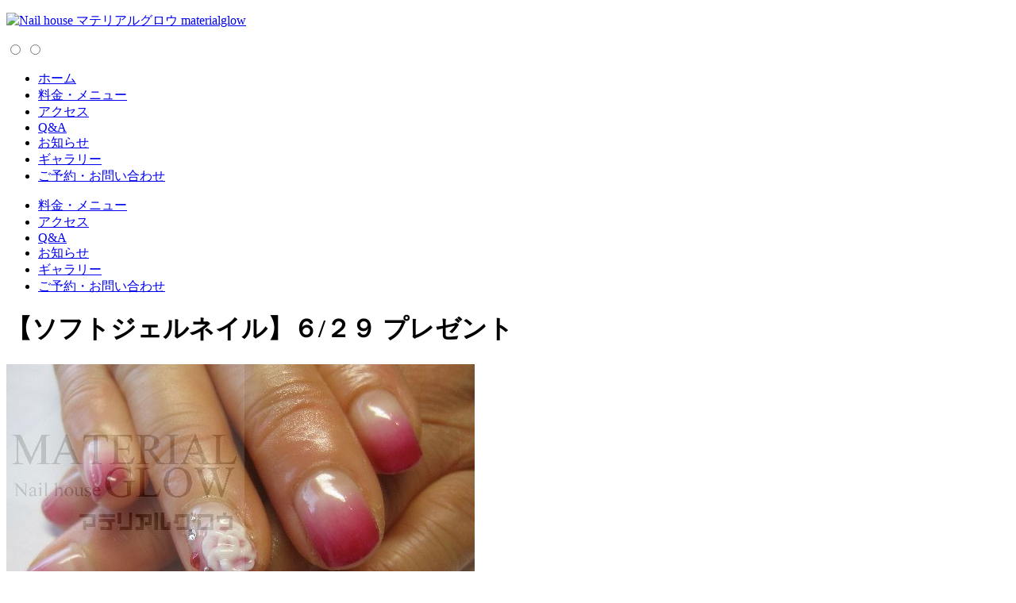

--- FILE ---
content_type: text/html; charset=UTF-8
request_url: https://materialglow.com/nail_gallery/4856/
body_size: 6073
content:
<!DOCTYPE html>
<html dir="ltr" lang="ja">
<head prefix="og: http://ogp.me/ns#">
    <meta charset="UTF-8">
    <meta name="viewport" content="width=device-width, initial-scale=1, user-scalable=yes">
    <title>【ソフトジェルネイル】６/２９ プレゼント | Nail house マテリアルグロウ materialglow</title>
<meta name="description" content="京都上京区千本今出川よりお伝え致します本日ご紹介しますネイルは義母さまに母の日プレゼントとっても喜んでいらして私もとっても嬉しかったですカラーグラデーション５，５００円アート１，５００円合計７，０００円アメーバブログも更新中ネイルとは関係ないことがたくさんですが、よろしければ、ご覧下さいませ。http://ameblo.jp/materialglow/京都ネイルサロンＮａｉｌｈｏｕｓｅマテリアルグロウ" />
<meta property="og:type" content="article" />
<meta property="og:title" content="【ソフトジェルネイル】６/２９ プレゼント | Nail house マテリアルグロウ materialglow" />
<meta property="og:url" content="https://materialglow.com/nail_gallery/4856/" />
<meta property="og:description" content="京都上京区千本今出川よりお伝え致します本日ご紹介しますネイルは義母さまに母の日プレゼントとっても喜んでいらして私もとっても嬉しかったですカラーグラデーション５，５００円アート１，５００円合計７，０００円アメーバブログも更新中ネイルとは関係ないことがたくさんですが、よろしければ、ご覧下さいませ。http://ameblo.jp/materialglow/京都ネイルサロンＮａｉｌｈｏｕｓｅマテリアルグロウ"/>
<meta property="og:image" content="https://materialglow.com/wp_dir/wp-content/uploads/2013/09/bdf0661c4271f2bbda708feba4ab55174.jpg" />
<meta property="og:site_name" content="Nail house マテリアルグロウ materialglow" />
    <link rel="shortcut icon" href="https://materialglow.com/wp_dir/wp-content/themes/materialglow2023/assets/images/favicon.ico" />
    <meta name='robots' content='max-image-preview:large' />
<link rel="alternate" title="oEmbed (JSON)" type="application/json+oembed" href="https://materialglow.com/wp-json/oembed/1.0/embed?url=https%3A%2F%2Fmaterialglow.com%2Fnail_gallery%2F4856%2F" />
<link rel="alternate" title="oEmbed (XML)" type="text/xml+oembed" href="https://materialglow.com/wp-json/oembed/1.0/embed?url=https%3A%2F%2Fmaterialglow.com%2Fnail_gallery%2F4856%2F&#038;format=xml" />
<style id='wp-img-auto-sizes-contain-inline-css'>
img:is([sizes=auto i],[sizes^="auto," i]){contain-intrinsic-size:3000px 1500px}
/*# sourceURL=wp-img-auto-sizes-contain-inline-css */
</style>
<link rel='stylesheet' id='sbi_styles-css' href='https://materialglow.com/wp_dir/wp-content/plugins/instagram-feed/css/sbi-styles.min.css?ver=6.7.1' media='all' />
<style id='wp-block-library-inline-css'>
:root{--wp-block-synced-color:#7a00df;--wp-block-synced-color--rgb:122,0,223;--wp-bound-block-color:var(--wp-block-synced-color);--wp-editor-canvas-background:#ddd;--wp-admin-theme-color:#007cba;--wp-admin-theme-color--rgb:0,124,186;--wp-admin-theme-color-darker-10:#006ba1;--wp-admin-theme-color-darker-10--rgb:0,107,160.5;--wp-admin-theme-color-darker-20:#005a87;--wp-admin-theme-color-darker-20--rgb:0,90,135;--wp-admin-border-width-focus:2px}@media (min-resolution:192dpi){:root{--wp-admin-border-width-focus:1.5px}}.wp-element-button{cursor:pointer}:root .has-very-light-gray-background-color{background-color:#eee}:root .has-very-dark-gray-background-color{background-color:#313131}:root .has-very-light-gray-color{color:#eee}:root .has-very-dark-gray-color{color:#313131}:root .has-vivid-green-cyan-to-vivid-cyan-blue-gradient-background{background:linear-gradient(135deg,#00d084,#0693e3)}:root .has-purple-crush-gradient-background{background:linear-gradient(135deg,#34e2e4,#4721fb 50%,#ab1dfe)}:root .has-hazy-dawn-gradient-background{background:linear-gradient(135deg,#faaca8,#dad0ec)}:root .has-subdued-olive-gradient-background{background:linear-gradient(135deg,#fafae1,#67a671)}:root .has-atomic-cream-gradient-background{background:linear-gradient(135deg,#fdd79a,#004a59)}:root .has-nightshade-gradient-background{background:linear-gradient(135deg,#330968,#31cdcf)}:root .has-midnight-gradient-background{background:linear-gradient(135deg,#020381,#2874fc)}:root{--wp--preset--font-size--normal:16px;--wp--preset--font-size--huge:42px}.has-regular-font-size{font-size:1em}.has-larger-font-size{font-size:2.625em}.has-normal-font-size{font-size:var(--wp--preset--font-size--normal)}.has-huge-font-size{font-size:var(--wp--preset--font-size--huge)}.has-text-align-center{text-align:center}.has-text-align-left{text-align:left}.has-text-align-right{text-align:right}.has-fit-text{white-space:nowrap!important}#end-resizable-editor-section{display:none}.aligncenter{clear:both}.items-justified-left{justify-content:flex-start}.items-justified-center{justify-content:center}.items-justified-right{justify-content:flex-end}.items-justified-space-between{justify-content:space-between}.screen-reader-text{border:0;clip-path:inset(50%);height:1px;margin:-1px;overflow:hidden;padding:0;position:absolute;width:1px;word-wrap:normal!important}.screen-reader-text:focus{background-color:#ddd;clip-path:none;color:#444;display:block;font-size:1em;height:auto;left:5px;line-height:normal;padding:15px 23px 14px;text-decoration:none;top:5px;width:auto;z-index:100000}html :where(.has-border-color){border-style:solid}html :where([style*=border-top-color]){border-top-style:solid}html :where([style*=border-right-color]){border-right-style:solid}html :where([style*=border-bottom-color]){border-bottom-style:solid}html :where([style*=border-left-color]){border-left-style:solid}html :where([style*=border-width]){border-style:solid}html :where([style*=border-top-width]){border-top-style:solid}html :where([style*=border-right-width]){border-right-style:solid}html :where([style*=border-bottom-width]){border-bottom-style:solid}html :where([style*=border-left-width]){border-left-style:solid}html :where(img[class*=wp-image-]){height:auto;max-width:100%}:where(figure){margin:0 0 1em}html :where(.is-position-sticky){--wp-admin--admin-bar--position-offset:var(--wp-admin--admin-bar--height,0px)}@media screen and (max-width:600px){html :where(.is-position-sticky){--wp-admin--admin-bar--position-offset:0px}}

/*# sourceURL=wp-block-library-inline-css */
</style><style id='global-styles-inline-css'>
:root{--wp--preset--aspect-ratio--square: 1;--wp--preset--aspect-ratio--4-3: 4/3;--wp--preset--aspect-ratio--3-4: 3/4;--wp--preset--aspect-ratio--3-2: 3/2;--wp--preset--aspect-ratio--2-3: 2/3;--wp--preset--aspect-ratio--16-9: 16/9;--wp--preset--aspect-ratio--9-16: 9/16;--wp--preset--color--black: #000000;--wp--preset--color--cyan-bluish-gray: #abb8c3;--wp--preset--color--white: #ffffff;--wp--preset--color--pale-pink: #f78da7;--wp--preset--color--vivid-red: #cf2e2e;--wp--preset--color--luminous-vivid-orange: #ff6900;--wp--preset--color--luminous-vivid-amber: #fcb900;--wp--preset--color--light-green-cyan: #7bdcb5;--wp--preset--color--vivid-green-cyan: #00d084;--wp--preset--color--pale-cyan-blue: #8ed1fc;--wp--preset--color--vivid-cyan-blue: #0693e3;--wp--preset--color--vivid-purple: #9b51e0;--wp--preset--gradient--vivid-cyan-blue-to-vivid-purple: linear-gradient(135deg,rgb(6,147,227) 0%,rgb(155,81,224) 100%);--wp--preset--gradient--light-green-cyan-to-vivid-green-cyan: linear-gradient(135deg,rgb(122,220,180) 0%,rgb(0,208,130) 100%);--wp--preset--gradient--luminous-vivid-amber-to-luminous-vivid-orange: linear-gradient(135deg,rgb(252,185,0) 0%,rgb(255,105,0) 100%);--wp--preset--gradient--luminous-vivid-orange-to-vivid-red: linear-gradient(135deg,rgb(255,105,0) 0%,rgb(207,46,46) 100%);--wp--preset--gradient--very-light-gray-to-cyan-bluish-gray: linear-gradient(135deg,rgb(238,238,238) 0%,rgb(169,184,195) 100%);--wp--preset--gradient--cool-to-warm-spectrum: linear-gradient(135deg,rgb(74,234,220) 0%,rgb(151,120,209) 20%,rgb(207,42,186) 40%,rgb(238,44,130) 60%,rgb(251,105,98) 80%,rgb(254,248,76) 100%);--wp--preset--gradient--blush-light-purple: linear-gradient(135deg,rgb(255,206,236) 0%,rgb(152,150,240) 100%);--wp--preset--gradient--blush-bordeaux: linear-gradient(135deg,rgb(254,205,165) 0%,rgb(254,45,45) 50%,rgb(107,0,62) 100%);--wp--preset--gradient--luminous-dusk: linear-gradient(135deg,rgb(255,203,112) 0%,rgb(199,81,192) 50%,rgb(65,88,208) 100%);--wp--preset--gradient--pale-ocean: linear-gradient(135deg,rgb(255,245,203) 0%,rgb(182,227,212) 50%,rgb(51,167,181) 100%);--wp--preset--gradient--electric-grass: linear-gradient(135deg,rgb(202,248,128) 0%,rgb(113,206,126) 100%);--wp--preset--gradient--midnight: linear-gradient(135deg,rgb(2,3,129) 0%,rgb(40,116,252) 100%);--wp--preset--font-size--small: 13px;--wp--preset--font-size--medium: 20px;--wp--preset--font-size--large: 36px;--wp--preset--font-size--x-large: 42px;--wp--preset--spacing--20: 0.44rem;--wp--preset--spacing--30: 0.67rem;--wp--preset--spacing--40: 1rem;--wp--preset--spacing--50: 1.5rem;--wp--preset--spacing--60: 2.25rem;--wp--preset--spacing--70: 3.38rem;--wp--preset--spacing--80: 5.06rem;--wp--preset--shadow--natural: 6px 6px 9px rgba(0, 0, 0, 0.2);--wp--preset--shadow--deep: 12px 12px 50px rgba(0, 0, 0, 0.4);--wp--preset--shadow--sharp: 6px 6px 0px rgba(0, 0, 0, 0.2);--wp--preset--shadow--outlined: 6px 6px 0px -3px rgb(255, 255, 255), 6px 6px rgb(0, 0, 0);--wp--preset--shadow--crisp: 6px 6px 0px rgb(0, 0, 0);}:where(.is-layout-flex){gap: 0.5em;}:where(.is-layout-grid){gap: 0.5em;}body .is-layout-flex{display: flex;}.is-layout-flex{flex-wrap: wrap;align-items: center;}.is-layout-flex > :is(*, div){margin: 0;}body .is-layout-grid{display: grid;}.is-layout-grid > :is(*, div){margin: 0;}:where(.wp-block-columns.is-layout-flex){gap: 2em;}:where(.wp-block-columns.is-layout-grid){gap: 2em;}:where(.wp-block-post-template.is-layout-flex){gap: 1.25em;}:where(.wp-block-post-template.is-layout-grid){gap: 1.25em;}.has-black-color{color: var(--wp--preset--color--black) !important;}.has-cyan-bluish-gray-color{color: var(--wp--preset--color--cyan-bluish-gray) !important;}.has-white-color{color: var(--wp--preset--color--white) !important;}.has-pale-pink-color{color: var(--wp--preset--color--pale-pink) !important;}.has-vivid-red-color{color: var(--wp--preset--color--vivid-red) !important;}.has-luminous-vivid-orange-color{color: var(--wp--preset--color--luminous-vivid-orange) !important;}.has-luminous-vivid-amber-color{color: var(--wp--preset--color--luminous-vivid-amber) !important;}.has-light-green-cyan-color{color: var(--wp--preset--color--light-green-cyan) !important;}.has-vivid-green-cyan-color{color: var(--wp--preset--color--vivid-green-cyan) !important;}.has-pale-cyan-blue-color{color: var(--wp--preset--color--pale-cyan-blue) !important;}.has-vivid-cyan-blue-color{color: var(--wp--preset--color--vivid-cyan-blue) !important;}.has-vivid-purple-color{color: var(--wp--preset--color--vivid-purple) !important;}.has-black-background-color{background-color: var(--wp--preset--color--black) !important;}.has-cyan-bluish-gray-background-color{background-color: var(--wp--preset--color--cyan-bluish-gray) !important;}.has-white-background-color{background-color: var(--wp--preset--color--white) !important;}.has-pale-pink-background-color{background-color: var(--wp--preset--color--pale-pink) !important;}.has-vivid-red-background-color{background-color: var(--wp--preset--color--vivid-red) !important;}.has-luminous-vivid-orange-background-color{background-color: var(--wp--preset--color--luminous-vivid-orange) !important;}.has-luminous-vivid-amber-background-color{background-color: var(--wp--preset--color--luminous-vivid-amber) !important;}.has-light-green-cyan-background-color{background-color: var(--wp--preset--color--light-green-cyan) !important;}.has-vivid-green-cyan-background-color{background-color: var(--wp--preset--color--vivid-green-cyan) !important;}.has-pale-cyan-blue-background-color{background-color: var(--wp--preset--color--pale-cyan-blue) !important;}.has-vivid-cyan-blue-background-color{background-color: var(--wp--preset--color--vivid-cyan-blue) !important;}.has-vivid-purple-background-color{background-color: var(--wp--preset--color--vivid-purple) !important;}.has-black-border-color{border-color: var(--wp--preset--color--black) !important;}.has-cyan-bluish-gray-border-color{border-color: var(--wp--preset--color--cyan-bluish-gray) !important;}.has-white-border-color{border-color: var(--wp--preset--color--white) !important;}.has-pale-pink-border-color{border-color: var(--wp--preset--color--pale-pink) !important;}.has-vivid-red-border-color{border-color: var(--wp--preset--color--vivid-red) !important;}.has-luminous-vivid-orange-border-color{border-color: var(--wp--preset--color--luminous-vivid-orange) !important;}.has-luminous-vivid-amber-border-color{border-color: var(--wp--preset--color--luminous-vivid-amber) !important;}.has-light-green-cyan-border-color{border-color: var(--wp--preset--color--light-green-cyan) !important;}.has-vivid-green-cyan-border-color{border-color: var(--wp--preset--color--vivid-green-cyan) !important;}.has-pale-cyan-blue-border-color{border-color: var(--wp--preset--color--pale-cyan-blue) !important;}.has-vivid-cyan-blue-border-color{border-color: var(--wp--preset--color--vivid-cyan-blue) !important;}.has-vivid-purple-border-color{border-color: var(--wp--preset--color--vivid-purple) !important;}.has-vivid-cyan-blue-to-vivid-purple-gradient-background{background: var(--wp--preset--gradient--vivid-cyan-blue-to-vivid-purple) !important;}.has-light-green-cyan-to-vivid-green-cyan-gradient-background{background: var(--wp--preset--gradient--light-green-cyan-to-vivid-green-cyan) !important;}.has-luminous-vivid-amber-to-luminous-vivid-orange-gradient-background{background: var(--wp--preset--gradient--luminous-vivid-amber-to-luminous-vivid-orange) !important;}.has-luminous-vivid-orange-to-vivid-red-gradient-background{background: var(--wp--preset--gradient--luminous-vivid-orange-to-vivid-red) !important;}.has-very-light-gray-to-cyan-bluish-gray-gradient-background{background: var(--wp--preset--gradient--very-light-gray-to-cyan-bluish-gray) !important;}.has-cool-to-warm-spectrum-gradient-background{background: var(--wp--preset--gradient--cool-to-warm-spectrum) !important;}.has-blush-light-purple-gradient-background{background: var(--wp--preset--gradient--blush-light-purple) !important;}.has-blush-bordeaux-gradient-background{background: var(--wp--preset--gradient--blush-bordeaux) !important;}.has-luminous-dusk-gradient-background{background: var(--wp--preset--gradient--luminous-dusk) !important;}.has-pale-ocean-gradient-background{background: var(--wp--preset--gradient--pale-ocean) !important;}.has-electric-grass-gradient-background{background: var(--wp--preset--gradient--electric-grass) !important;}.has-midnight-gradient-background{background: var(--wp--preset--gradient--midnight) !important;}.has-small-font-size{font-size: var(--wp--preset--font-size--small) !important;}.has-medium-font-size{font-size: var(--wp--preset--font-size--medium) !important;}.has-large-font-size{font-size: var(--wp--preset--font-size--large) !important;}.has-x-large-font-size{font-size: var(--wp--preset--font-size--x-large) !important;}
/*# sourceURL=global-styles-inline-css */
</style>

<style id='classic-theme-styles-inline-css'>
/*! This file is auto-generated */
.wp-block-button__link{color:#fff;background-color:#32373c;border-radius:9999px;box-shadow:none;text-decoration:none;padding:calc(.667em + 2px) calc(1.333em + 2px);font-size:1.125em}.wp-block-file__button{background:#32373c;color:#fff;text-decoration:none}
/*# sourceURL=/wp-includes/css/classic-themes.min.css */
</style>
<script src="https://materialglow.com/wp_dir/wp-includes/js/jquery/jquery.min.js?ver=3.7.1" id="jquery-core-js"></script>
<script src="https://materialglow.com/wp_dir/wp-includes/js/jquery/jquery-migrate.min.js?ver=3.4.1" id="jquery-migrate-js"></script>
<link rel="https://api.w.org/" href="https://materialglow.com/wp-json/" /><link rel="alternate" title="JSON" type="application/json" href="https://materialglow.com/wp-json/wp/v2/nail_gallery/4856" /><link rel="canonical" href="https://materialglow.com/nail_gallery/4856/" />
    <link rel="stylesheet" href="https://cdn.jsdelivr.net/npm/yakuhanjp@3.4.1/dist/css/yakuhanjp.min.css">
    <link rel="preconnect" href="https://fonts.googleapis.com">
    <link rel="preconnect" href="https://fonts.gstatic.com" crossorigin>
    <link href="https://fonts.googleapis.com/css2?family=Noto+Sans+JP:wght@300;400;500;700&family=Noto+Serif+JP:wght@300;400&display=swap" rel="stylesheet">
    <link rel="stylesheet" href="https://use.fontawesome.com/releases/v5.2.0/css/all.css" crossorigin="anonymous">
    <link rel="stylesheet" href="https://cdnjs.cloudflare.com/ajax/libs/fancybox/3.5.7/jquery.fancybox.min.css" />
    <link rel="stylesheet" href="https://materialglow.com/wp_dir/wp-content/themes/materialglow2023/assets/css/default.css" />
    <link rel="stylesheet" href="https://materialglow.com/wp_dir/wp-content/themes/materialglow2023/assets/css/common.css?20230531" />
</head>



<body class="wp-singular nail_gallery-template-default single single-nail_gallery postid-4856 wp-embed-responsive wp-theme-materialglow2023">
    <div class="l_wrapper l_row pd_side5 gf_noto" id="top">
        <div class="l_row mx_1280">
            <div class="l_mtb60 l_main">
                <header class="md_header">
                                            <p class="header_logo">
                            <a href="https://materialglow.com"><img src="https://materialglow.com/wp_dir/wp-content/themes/materialglow2023/assets/images/logo_v1.svg" alt="Nail house マテリアルグロウ materialglow" /></a>
                        </p>
                                        <nav class="md_glnav">
                        

                        <div class="md_glnav__trigger">
                            <input type="radio" id="modal-001__open" class="modal-001__open-input" name="modal-001__trigger"/>
                            <label for="modal-001__open" class="modal-001__open-label"><span></span><span></span><span></span></label>
                            <input type="radio" id="modal-001__close" name="modal-001__trigger"/>
                            <div class="modal-001">
                                <div class="modal-001__content-wrap">
                                    <label for="modal-001__close" class="modal-001__close-label"><span></span><span></span></label>
                                    <div class="nav_content">
                                        <ul class="fz_16 nav_menu">
                                            <li><a href="https://materialglow.com">ホーム</a></li>
                                            <li><a href="https://materialglow.com/price/">料金・メニュー</a></li>
                                            <li><a href="https://materialglow.com/access/">アクセス</a></li>
                                            <li><a href="https://materialglow.com/qa/">Q&A</a></li>
                                            <li><a href="https://materialglow.com/newsevent/">お知らせ</a></li>
                                            <li><a href="https://materialglow.com/nail_gallery/">ギャラリー</a></li>
                                            <li class="reserve"><a href="https://materialglow.com/reservation/">ご予約・お問い合わせ</a></li>
                                        </ul>
                                    </div>
                                </div>
                                <label for="modal-001__close"><span></span><span></span><div class="modal-001__background"></div></label>
                            </div>
                        </div>
                        <ul class="fz_16 md_glnav__menu">
                            <li class="break2"><a href="https://materialglow.com/price/">料金・メニュー</a></li>
                            <li class="break2"><a href="https://materialglow.com/access/">アクセス</a></li>
                            <li class="break2"><a href="https://materialglow.com/qa/">Q&A</a></li>
                            <li class="break1"><a href="https://materialglow.com/newsevent/">お知らせ</a></li>
                            <li class="break1"><a href="https://materialglow.com/nail_gallery/">ギャラリー</a></li>
                            <li class="fz_14 reserve"><a href="https://materialglow.com/reservation/">ご予約・お問い合わせ</a></li>
                        </ul>
                    </nav>
                </header>

                <main class="l_main">



   


<div class="l_row mx_800 md_page__margin">
        <div class="l_mb80 sNews">
        <div class="l_mt60 sNews_head"> 
            <h1 class="fz_24 sNews_ttl"><span>【ソフトジェルネイル】６/２９ プレゼント</span></h1>
        </div>
        <div class="l_mtb40 fz_16 postEntry">
            <p>
<span style="DISPLAY: inline" class="mt-enclosure mt-enclosure-image"><img fetchpriority="high" decoding="async" class="mt-image-none" alt="0418 028590.jpg" src="https://materialglow.com/wp_dir/wp-content/uploads/blog/0418%20028590.jpg" width="590" height="443" /></span></p>
<p>&nbsp;</p>
<p align="center">京都上京区</p>
<p align="center"><font style="FONT-SIZE: 1.25em">千本今出川</font>よりお伝え致します<img decoding="async" style="BORDER-BOTTOM: 0px; BORDER-LEFT: 0px; BORDER-TOP: 0px; BORDER-RIGHT: 0px" class="emoticon night" alt="night" src="https://materialglow.com/wp_dir/wp-content/uploads/emoticons/night.gif" /></p>
<p align="center">本日ご紹介しますネイルは</p>
<p align="center">義母さまに<font style="FONT-SIZE: 1.25em">母の日</font>プレゼント<img decoding="async" style="BORDER-BOTTOM: 0px; BORDER-LEFT: 0px; BORDER-TOP: 0px; BORDER-RIGHT: 0px" class="emoticon heart" alt="heart" src="https://materialglow.com/wp_dir/wp-content/uploads/emoticons/heart.gif" /></p>
<p align="center">とっても喜んでいらして</p>
<p align="center">私もとっても嬉しかったです<img decoding="async" style="BORDER-BOTTOM: 0px; BORDER-LEFT: 0px; BORDER-TOP: 0px; BORDER-RIGHT: 0px" class="emoticon happy01" alt="happy01" src="https://materialglow.com/wp_dir/wp-content/uploads/emoticons/happy01.gif" /></p>
<p align="center">&nbsp;</p>
<p align="center">&nbsp;</p>
<p align="center">&nbsp;</p>
<p>カラーグラデーション　　　　　　　　　　　　　　５，５００円</p>
<p>アート　　　　　　　　　　　　　　　　　　　　　　１，５００円</p>
<p><font style="FONT-SIZE: 1.25em">合計　　　　　　　　　　　　　　　　　　　　　　<font color="#ff0000">　　７，０００円</font></font></p>
<p><font style="FONT-SIZE: 1.25em" color="#ff0000"></font>&nbsp;</p>
<p><font style="FONT-SIZE: 1.25em" color="#ff0000"></font>&nbsp;</p>
<p><font color="#000000">アメーバブログも更新中</font></p>
<p><font color="#000000">　ネイルとは関係ないことがたくさんですが、よろしければ、ご覧下さいませ。</font></p>
<p align="center"><font style="FONT-SIZE: 1.25em" color="#000000"><img decoding="async" style="BORDER-RIGHT-WIDTH: 0px; BORDER-TOP-WIDTH: 0px; BORDER-BOTTOM-WIDTH: 0px; BORDER-LEFT-WIDTH: 0px" class="emoticon pc" alt="pc" src="https://materialglow.com/wp_dir/wp-content/uploads/emoticons/pc.gif" /><a href="http://ameblo.jp/materialglow/"><font size="5">http://ameblo.jp/materialglow/</font></a></font></p>
<p align="center">&nbsp;</p>
<p align="center"><font style="FONT-SIZE: 1.56em" color="#000000"></font>&nbsp;</p>
<p align="center"><font style="FONT-SIZE: 1.56em" color="#000000"></font>&nbsp;</p>
<p align="center"><font style="FONT-SIZE: 1.25em" size="5"><strong>京都</strong></font> </p>
<p align="center"><font style="FONT-SIZE: 1.25em" size="5"><strong>　</strong></font></p>
<p align="center"><font style="FONT-SIZE: 1.25em" size="5"><strong>ネイル　サロン　</strong></font> </p>
<p align="center">
<p align="center"><font style="FONT-SIZE: 1.25em" color="#330099" size="5"><strong>Ｎａｉｌ　ｈｏｕｓｅ　マテリアルグロウ</strong></font> </p>
<p>&nbsp;</p>
        </div>
        <div class="fz_16 sNews_more">
            <a href="https://materialglow.com/nail_gallery/"><span>ネイルギャラリー一覧</span><i class="fas fa-arrow-right"></i></a>
        </div>
    </div>
    </div>

            </main>

            
            <footer class="fz_14 md_footer">
                <div class="md_footer__info">
                    <div class="map_column">
                    </div>
                    <div class="info_column">
                        <div class="innr">
                            <h3 class="ft_logo">
                                <a href="https://materialglow.com">
                                    <img src="https://materialglow.com/wp_dir/wp-content/themes/materialglow2023/assets/images/logo_v2.svg" alt="Nail house マテリアルグロウ materialglow" />
                                    <span class="fz_16 fw500 title">マテリアルグロウ</span>
                                </a>
                            </h3>
                            <div class="fz_16 ft_address">
                                <p>〒602-8203 京都府京都市上京区鏡石町</p>
                                <p>不定休（お問い合わせください）</p>
                                <p>TEL：<a href="tel:0753546351">075-354-6351</a></p>
                                <div class="fz_14 ft_access">
                                    <a href="https://materialglow.com/access/">アクセス</a>
                                </div>
                            </div>
                        </div>
                    </div>

                </div>
                
                <div class="l_ptb40 copyright"><a href="https://materialglow.com">&copy; MATERIALGLOW</a></div>
            </footer>

        </div><!--- l_main --->
    </div><!--- l_row --->
</div><!--- l_wrapper --->

<script type="speculationrules">
{"prefetch":[{"source":"document","where":{"and":[{"href_matches":"/*"},{"not":{"href_matches":["/wp_dir/wp-*.php","/wp_dir/wp-admin/*","/wp_dir/wp-content/uploads/*","/wp_dir/wp-content/*","/wp_dir/wp-content/plugins/*","/wp_dir/wp-content/themes/materialglow2023/*","/*\\?(.+)"]}},{"not":{"selector_matches":"a[rel~=\"nofollow\"]"}},{"not":{"selector_matches":".no-prefetch, .no-prefetch a"}}]},"eagerness":"conservative"}]}
</script>
<!-- Instagram Feed JS -->
<script type="text/javascript">
var sbiajaxurl = "https://materialglow.com/wp_dir/wp-admin/admin-ajax.php";
</script>

<script src="https://cdnjs.cloudflare.com/ajax/libs/fancybox/3.5.7/jquery.fancybox.min.js"></script>
<script src="https://materialglow.com/wp_dir/wp-content/themes/materialglow2023/assets/js/common.js"></script>

</body>

</html>